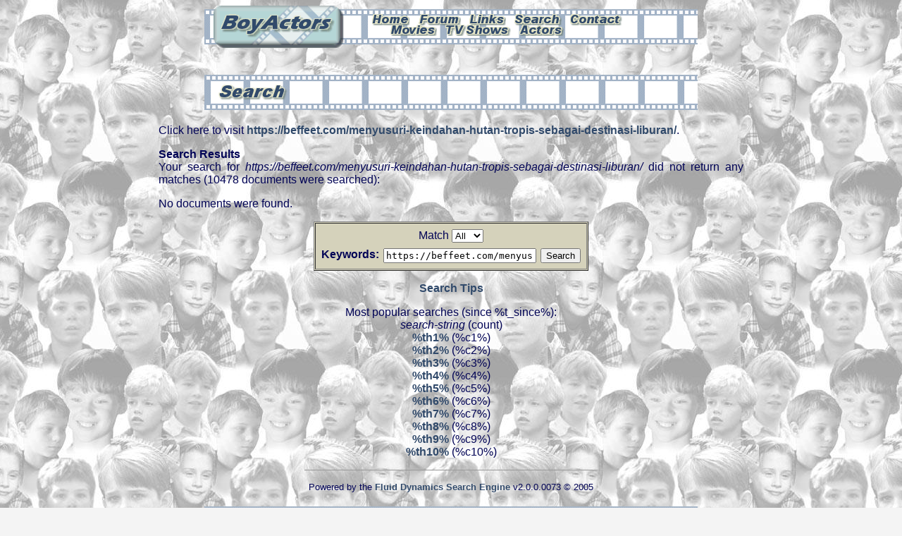

--- FILE ---
content_type: text/html
request_url: https://www.boyactors.org.uk/search/search.pl?Match=1&Terms=https%3A%2F%2Fbeffeet.com%2Fmenyusuri-keindahan-hutan-tropis-sebagai-destinasi-liburan%2F
body_size: 2229
content:
<?xml version ="1.0" encoding="ISO-8859-1" ?>
<!DOCTYPE html PUBLIC "-//W3C//DTD XHTML 1.0 Transitional//EN"
  "http://www.w3.org/TR/xhtml1/DTD/xhtml1-transitional.dtd">
<html xmlns="http://www.w3.org/1999/xhtml" lang="en" xml:lang="en">
<head>
<title>BoyActors - Search Results</title>
<meta http-equiv="content-type" content="text/html;charset=iso-8859-1" />
<meta name="Description" content="Search Results for BoyActors " />
<meta name="keywords" content="Welcome to BoyActors, Boy Actors, boymovie, boy-movies, movies, films, actor, child-actor, child-star, boy-actor, boy-actors, BA, BoyActors, BoyActs" />
<link rel="stylesheet" href="../style.css" type="text/css" />
<!-- robots content="noindex" -->
</head>
<body>
<div class="content">
<!-- robots content="noindex" -->
<div class="headerblock">
<div class="headertop">
<a href="../index.php" title="BoyActors Home"><img src="../images/home.png" alt="Home" width="53" height="16" /></a>
<a href="http://forum.boyactors.org.uk/" title="BoyActors Forum"><img src="../images/forum.png" alt="Forum" width="61" height="16" /></a>
<a href="../links.php" title="BoyActors Links"><img src="../images/links.png" alt="Links" width="52" height="16" /></a>
<a href="../search.php" title="Search BoyActors"><img src="../images/search.png" alt="Search" width="67" height="16" /></a>
<a href="../contact.php" title="Send a Message to the Database Administrators"><img src="../images/contact.png" alt="Contact" width="74" height="16" /></a>
</div>
<div class="headerbottom">
<a href="../list.php?type=movies" title="List BoyActors Movies"><img src="../images/movies.png" alt="Movies" width="66" height="16" /></a>
<a href="../list.php?type=tv" title="List BoyActors TV Shows"><img src="../images/tvshows.png" alt="TV Shows" width="93" height="16" /></a>
<a href="../list.php?type=actors" title="List BoyActors"><img src="../images/actors.png" alt="Actors" width="63" height="16" /></a>
</div>
</div>
<!-- /robots -->
<br />
<div class="titleblock">
<div class="titletext">
<img src="../images/searchtitle.png" alt="Search" width="98" height="25" />
</div>
</div>
<p>Click here to visit <a href="https://beffeet.com/menyusuri-keindahan-hutan-tropis-sebagai-destinasi-liburan/">https://beffeet.com/menyusuri-keindahan-hutan-tropis-sebagai-destinasi-liburan/</a>.</p><p class="fd_results"><b>Search Results</b><br />Your search for <i>https://beffeet.com/menyusuri-keindahan-hutan-tropis-sebagai-destinasi-liburan/</i> did not return any matches (10478 documents were searched):<br /></p><p class="fd_results">No documents were found.</p>
<form method="get" action="search.pl">
<table border="1" cellpadding="4" cellspacing="1" align="center" bgcolor="#d5d2bb"><tr><td>
<table align="center" border="0" cellpadding="2">
<tr>
	<td align="center">
		<label for="fdse_Match">Match</label>
		<select name="Match" id="fdse_Match"><option selected="selected" value="1">All</option><option value="0">Any</option></select>
	</td>
</tr>
</table>
<table align="center" border="0" cellpadding="2">
<tr>
	<td valign="middle" align="right" style="font-weight:bold"><label for="fdse_Terms">Keywords:</label></td>
	<td valign="middle"><tt><input value="https://beffeet.com/menyusuri-keindahan-hutan-tropis-sebagai-destinasi-liburan/" name="Terms" size="25" style="font-family:monospace" id="fdse_Terms" /></tt></td>
	<td valign="middle" align="left"><input type="submit" class="submit" value="Search" /></td>
</tr>
</table></td></tr></table>
</form><p style="text-align:center">
	<a href="search.pl?Mode=Tips">Search Tips</a>
</p>
<p class="center">Most popular searches (since %t_since%):<br />
<em>search-string</em> (count)<br />
<a href="search.pl?q=%tu1%">%th1%</a> (%c1%)<br />
<a href="search.pl?q=%tu2%">%th2%</a> (%c2%)<br />
<a href="search.pl?q=%tu3%">%th3%</a> (%c3%)<br />
<a href="search.pl?q=%tu4%">%th4%</a> (%c4%)<br />
<a href="search.pl?q=%tu5%">%th5%</a> (%c5%)<br />
<a href="search.pl?q=%tu6%">%th6%</a> (%c6%)<br />
<a href="search.pl?q=%tu7%">%th7%</a> (%c7%)<br />
<a href="search.pl?q=%tu8%">%th8%</a> (%c8%)<br />
<a href="search.pl?q=%tu9%">%th9%</a> (%c9%)<br />
<a href="search.pl?q=%tu10%">%th10%</a> (%c10%)</p>
<div align="center">
	<hr size="1" width="50%" />
	<p style="text-align:center"><small>Powered by the <a href="http://www.xav.com/scripts/search/">Fluid Dynamics Search Engine</a> v2.0.0.0073 &copy; 2005</small></p>
</div>
<div class="footerblock">
<span class="footertext">
<img src="../images/copy2002.png" alt="Copyright 2002 - " width="77" height="18" />
<img src="../images/2008.png" alt="2008" width="49" height="18" />
<img src="../images/boyactors.png" alt="BoyActors" width="96" height="18" />
</span>
</div>
<p class="small">This site is non-commercial and is not an official or representative web 
presence for any of the actors or movies listed. All images and text are the 
property of their respective owners. Do not link directly to any of the images 
on this site - please upload them to your own webspace, on the understanding 
that yours is also a non-commercial site.</p>
<p class="small">While every effort will be made to ensure that no offensive or illegal 
material is posted on the forums or linked to from the links database, BoyActors 
administrators accept no responsibility for any content posted or linked to by 
its members.</p>
<p class="small">Design and Layout &copy; 2002 - 2007: Bijou. 2007 - 2008: Quantum</p>
<div class="validator">
<p>
    <a href="http://validator.w3.org/check?uri=referer" title="Validate the XHTML for this page"><img
        src="../images/valid-xhtml10-blue.png"
        alt="Valid XHTML 1.0 Transitional" height="31" width="88" /></a>
        
   <a href="http://jigsaw.w3.org/css-validator/check/referer" title="Validate the CSS for this page"><img class="validimage"
	src="../images/valid-css-blue.png"
	alt="Valid CSS" height="31" width="88" /></a>
</p>
</div>
</div>
</body>
</html>
